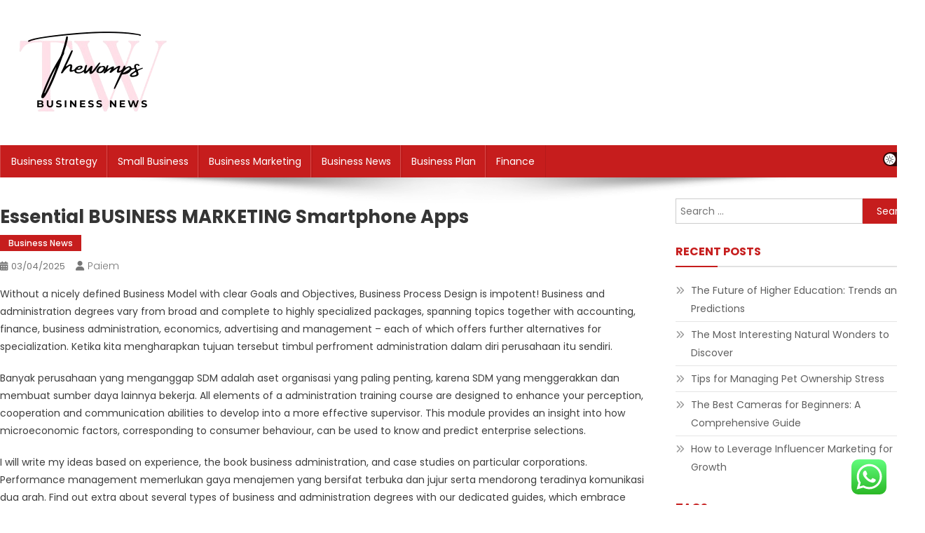

--- FILE ---
content_type: text/html; charset=UTF-8
request_url: https://thewomps.com/essential-business-marketing-smartphone-apps.html
body_size: 14202
content:
<!doctype html><html lang="en-US" prefix="og: https://ogp.me/ns#"><head><meta charset="UTF-8"><meta name="viewport" content="width=device-width, initial-scale=1"><link rel="profile" href="https://gmpg.org/xfn/11"><title>Essential BUSINESS MARKETING Smartphone Apps - Thewomps</title><meta name="description" content="Without a nicely defined Business Model with clear Goals and Objectives, Business Process Design is impotent! Business and administration degrees vary from"/><meta name="robots" content="follow, index, max-snippet:-1"/><link rel="canonical" href="https://thewomps.com/essential-business-marketing-smartphone-apps.html" /><meta property="og:locale" content="en_US" /><meta property="og:type" content="article" /><meta property="og:title" content="Essential BUSINESS MARKETING Smartphone Apps - Thewomps" /><meta property="og:description" content="Without a nicely defined Business Model with clear Goals and Objectives, Business Process Design is impotent! Business and administration degrees vary from" /><meta property="og:url" content="https://thewomps.com/essential-business-marketing-smartphone-apps.html" /><meta property="og:site_name" content="Thewomps" /><meta property="article:tag" content="business" /><meta property="article:tag" content="macewan" /><meta property="article:tag" content="management" /><meta property="article:tag" content="university" /><meta property="article:section" content="Business News" /><meta property="article:published_time" content="2025-04-03T16:04:07+07:00" /><meta name="twitter:card" content="summary" /><meta name="twitter:title" content="Essential BUSINESS MARKETING Smartphone Apps - Thewomps" /><meta name="twitter:description" content="Without a nicely defined Business Model with clear Goals and Objectives, Business Process Design is impotent! Business and administration degrees vary from" /><meta name="twitter:label1" content="Written by" /><meta name="twitter:data1" content="paiem" /><meta name="twitter:label2" content="Time to read" /><meta name="twitter:data2" content="1 minute" /> <script type="application/ld+json" class="rank-math-schema-pro">{"@context":"https://schema.org","@graph":[{"@type":"Organization","@id":"https://thewomps.com/#organization","name":"Paiem","logo":{"@type":"ImageObject","@id":"https://thewomps.com/#logo","url":"https://thewomps.com/wp-content/uploads/2024/11/cropped-Black_And_White_Y2k_Star_Fashion_Style_Logo-removebg-preview.png","contentUrl":"https://thewomps.com/wp-content/uploads/2024/11/cropped-Black_And_White_Y2k_Star_Fashion_Style_Logo-removebg-preview.png","caption":"Thewomps","inLanguage":"en-US","width":"260","height":"125"}},{"@type":"WebSite","@id":"https://thewomps.com/#website","url":"https://thewomps.com","name":"Thewomps","alternateName":"TW","publisher":{"@id":"https://thewomps.com/#organization"},"inLanguage":"en-US"},{"@type":"ImageObject","@id":"https://thewomps.com/wp-content/uploads/2024/11/cropped-Black_And_White_Y2k_Star_Fashion_Style_Logo-removebg-preview.png","url":"https://thewomps.com/wp-content/uploads/2024/11/cropped-Black_And_White_Y2k_Star_Fashion_Style_Logo-removebg-preview.png","width":"260","height":"125","inLanguage":"en-US"},{"@type":"BreadcrumbList","@id":"https://thewomps.com/essential-business-marketing-smartphone-apps.html#breadcrumb","itemListElement":[{"@type":"ListItem","position":"1","item":{"@id":"https://thewomps.com","name":"Home"}},{"@type":"ListItem","position":"2","item":{"@id":"https://thewomps.com/category/business-news","name":"Business News"}},{"@type":"ListItem","position":"3","item":{"@id":"https://thewomps.com/essential-business-marketing-smartphone-apps.html","name":"Essential BUSINESS MARKETING Smartphone Apps"}}]},{"@type":"WebPage","@id":"https://thewomps.com/essential-business-marketing-smartphone-apps.html#webpage","url":"https://thewomps.com/essential-business-marketing-smartphone-apps.html","name":"Essential BUSINESS MARKETING Smartphone Apps - Thewomps","datePublished":"2025-04-03T16:04:07+07:00","dateModified":"2025-04-03T16:04:07+07:00","isPartOf":{"@id":"https://thewomps.com/#website"},"primaryImageOfPage":{"@id":"https://thewomps.com/wp-content/uploads/2024/11/cropped-Black_And_White_Y2k_Star_Fashion_Style_Logo-removebg-preview.png"},"inLanguage":"en-US","breadcrumb":{"@id":"https://thewomps.com/essential-business-marketing-smartphone-apps.html#breadcrumb"}},{"@type":"Person","@id":"https://thewomps.com/author/paiem","name":"paiem","url":"https://thewomps.com/author/paiem","image":{"@type":"ImageObject","@id":"https://secure.gravatar.com/avatar/878a048e06d6d0503f84665fd4e01679193a59026490fe7af11df282fef1c053?s=96&amp;d=mm&amp;r=g","url":"https://secure.gravatar.com/avatar/878a048e06d6d0503f84665fd4e01679193a59026490fe7af11df282fef1c053?s=96&amp;d=mm&amp;r=g","caption":"paiem","inLanguage":"en-US"},"sameAs":["https://thewomps.com/"],"worksFor":{"@id":"https://thewomps.com/#organization"}},{"@type":"BlogPosting","headline":"Essential BUSINESS MARKETING Smartphone Apps - Thewomps","datePublished":"2025-04-03T16:04:07+07:00","dateModified":"2025-04-03T16:04:07+07:00","articleSection":"Business News","author":{"@id":"https://thewomps.com/author/paiem","name":"paiem"},"publisher":{"@id":"https://thewomps.com/#organization"},"description":"Without a nicely defined Business Model with clear Goals and Objectives, Business Process Design is impotent! Business and administration degrees vary from","name":"Essential BUSINESS MARKETING Smartphone Apps - Thewomps","@id":"https://thewomps.com/essential-business-marketing-smartphone-apps.html#richSnippet","isPartOf":{"@id":"https://thewomps.com/essential-business-marketing-smartphone-apps.html#webpage"},"image":{"@id":"https://thewomps.com/wp-content/uploads/2024/11/cropped-Black_And_White_Y2k_Star_Fashion_Style_Logo-removebg-preview.png"},"inLanguage":"en-US","mainEntityOfPage":{"@id":"https://thewomps.com/essential-business-marketing-smartphone-apps.html#webpage"}}]}</script> <link rel='dns-prefetch' href='//fonts.googleapis.com' /><link rel="alternate" type="application/rss+xml" title="Thewomps &raquo; Feed" href="https://thewomps.com/feed" /><link rel="alternate" title="oEmbed (JSON)" type="application/json+oembed" href="https://thewomps.com/wp-json/oembed/1.0/embed?url=https%3A%2F%2Fthewomps.com%2Fessential-business-marketing-smartphone-apps.html" /><link rel="alternate" title="oEmbed (XML)" type="text/xml+oembed" href="https://thewomps.com/wp-json/oembed/1.0/embed?url=https%3A%2F%2Fthewomps.com%2Fessential-business-marketing-smartphone-apps.html&#038;format=xml" /><link data-optimized="2" rel="stylesheet" href="https://thewomps.com/wp-content/litespeed/css/21fc86237592278ef270d2cdeb18e545.css?ver=f897d" /> <script type="text/javascript" src="https://thewomps.com/wp-includes/js/jquery/jquery.min.js?ver=3.7.1" id="jquery-core-js"></script> <link rel="https://api.w.org/" href="https://thewomps.com/wp-json/" /><link rel="alternate" title="JSON" type="application/json" href="https://thewomps.com/wp-json/wp/v2/posts/148" /><link rel="EditURI" type="application/rsd+xml" title="RSD" href="https://thewomps.com/xmlrpc.php?rsd" /><meta name="generator" content="WordPress 6.9" /><link rel='shortlink' href='https://thewomps.com/?p=148' /><link rel="icon" href="https://thewomps.com/wp-content/uploads/2024/11/cropped-Black_And_White_Y2k_Star_Fashion_Style_Logo-removebg-preview-150x125.png" sizes="32x32" /><link rel="icon" href="https://thewomps.com/wp-content/uploads/2024/11/cropped-Black_And_White_Y2k_Star_Fashion_Style_Logo-removebg-preview.png" sizes="192x192" /><link rel="apple-touch-icon" href="https://thewomps.com/wp-content/uploads/2024/11/cropped-Black_And_White_Y2k_Star_Fashion_Style_Logo-removebg-preview.png" /><meta name="msapplication-TileImage" content="https://thewomps.com/wp-content/uploads/2024/11/cropped-Black_And_White_Y2k_Star_Fashion_Style_Logo-removebg-preview.png" /></head><body class="wp-singular post-template-default single single-post postid-148 single-format-standard wp-custom-logo wp-theme-news-portal wp-child-theme-skynews header-layout--default right-sidebar fullwidth_layout site-mode--light"><div id="page" class="site"><a class="skip-link screen-reader-text" href="#content">Skip to content</a><header id="masthead" class="site-header default" role="banner"><div class="np-logo-section-wrapper"><div class="mt-container"><div class="site-branding">
<a href="https://thewomps.com/" class="custom-logo-link" rel="home"><img data-lazyloaded="1" src="[data-uri]" width="260" height="125" data-src="https://thewomps.com/wp-content/uploads/2024/11/cropped-Black_And_White_Y2k_Star_Fashion_Style_Logo-removebg-preview.png" class="custom-logo" alt="Thewomps" decoding="async" /><noscript><img width="260" height="125" src="https://thewomps.com/wp-content/uploads/2024/11/cropped-Black_And_White_Y2k_Star_Fashion_Style_Logo-removebg-preview.png" class="custom-logo" alt="Thewomps" decoding="async" /></noscript></a><p class="site-title"><a href="https://thewomps.com/" rel="home">Thewomps</a></p><p class="site-description">Information About Business News</p></div><div class="np-header-ads-area"></div></div></div><div id="np-menu-wrap" class="np-header-menu-wrapper"><div class="np-header-menu-block-wrap"><div class="mt-container"><div class="mt-header-menu-wrap">
<a href="javascript:void(0)" class="menu-toggle"> <i class="fa fa-navicon"> </i> </a><nav id="site-navigation" class="main-navigation" role="navigation"><div class="menu-secondary-menu-container"><ul id="primary-menu" class="menu"><li id="menu-item-11111337" class="menu-item menu-item-type-taxonomy menu-item-object-category menu-item-11111337"><a href="https://thewomps.com/category/business-strategy">Business Strategy</a></li><li id="menu-item-11111338" class="menu-item menu-item-type-taxonomy menu-item-object-category menu-item-11111338"><a href="https://thewomps.com/category/small-business">Small Business</a></li><li id="menu-item-11111339" class="menu-item menu-item-type-taxonomy menu-item-object-category menu-item-11111339"><a href="https://thewomps.com/category/business-marketing">Business Marketing</a></li><li id="menu-item-11111340" class="menu-item menu-item-type-taxonomy menu-item-object-category current-post-ancestor current-menu-parent current-post-parent menu-item-11111340"><a href="https://thewomps.com/category/business-news">Business News</a></li><li id="menu-item-11111341" class="menu-item menu-item-type-taxonomy menu-item-object-category menu-item-11111341"><a href="https://thewomps.com/category/business-plan">Business Plan</a></li><li id="menu-item-11111342" class="menu-item menu-item-type-taxonomy menu-item-object-category menu-item-11111342"><a href="https://thewomps.com/category/finance">Finance</a></li></ul></div></nav></div><div class="mt-header-search-live-wrap"><div id="np-site-mode-wrap" class="np-icon-elements">
<a id="mode-switcher" class="light-mode" data-site-mode="light-mode" href="#">
<span class="site-mode-icon">site mode button</span>
</a></div></div></div></div></div></header><div id="content" class="site-content"><div class="mt-container"><div class="mt-single-content-wrapper"><div id="primary" class="content-area"><main id="main" class="site-main" role="main"><article id="post-148" class="post-148 post type-post status-publish format-standard hentry category-business-news tag-business tag-macewan tag-management tag-university"><div class="np-article-thumb"></div><header class="entry-header"><h1 class="entry-title">Essential BUSINESS MARKETING Smartphone Apps</h1><div class="post-cats-list">
<span class="category-button np-cat-1866"><a href="https://thewomps.com/category/business-news">Business News</a></span></div><div class="entry-meta">
<span class="posted-on"><a href="https://thewomps.com/essential-business-marketing-smartphone-apps.html" rel="bookmark"><time class="entry-date published updated" datetime="2025-04-03T16:04:07+07:00">03/04/2025</time></a></span><span class="byline"><span class="author vcard"><a class="url fn n" href="https://thewomps.com/author/paiem">paiem</a></span></span></div></header><div class="entry-content"><p>Without a nicely defined Business Model with clear Goals and Objectives, Business Process Design is impotent! Business and administration degrees vary from broad and complete to highly specialized packages, spanning topics together with accounting, finance, business administration, economics, advertising and management &#8211; each of which offers further alternatives for specialization. Ketika kita mengharapkan tujuan tersebut timbul perfroment administration dalam diri perusahaan itu sendiri.</p><p>Banyak perusahaan yang menganggap SDM adalah aset organisasi yang paling penting, karena SDM yang menggerakkan dan membuat sumber daya lainnya bekerja. All elements of a administration training course are designed to enhance your perception, cooperation and communication abilities to develop into a more effective supervisor. This module provides an insight into how microeconomic factors, corresponding to consumer behaviour, can be used to know and predict enterprise selections.</p><p>I will write my ideas based on experience, the book business administration, and case studies on particular corporations. Performance management memerlukan gaya menajemen yang bersifat terbuka dan jujur serta mendorong teradinya komunikasi dua arah. Find out extra about several types of business and administration degrees with our dedicated guides, which embrace information on entry requirements, course specializations and career paths. We use a wide range of studying and educating methods to ensure that you could have each the necessary data and understanding of enterprise and management and a portfolio of mental and personal abilities.</p><p>Performance administration bersifat kontinyu dan lebih luas, lebih komprehensif dan merupakan proses manajemen yang memperjelas pengharapan satu sama lain, menekankan peran dukungan atasan yang diharapkan bertindak sebagai coach (pelatih) daripada seorang decide (hakim), dan fokus ke masa datang. I would definitely recommend any organisation or enterprise to make use of MoR Risk Management.</p><p>Organisations are increasingly viewing business intelligence as a strategic weapon to enhance their competitiveness in 21st Century company environments. Definisi lain, Performance Management adalah suatu pendekatan sistematik untuk meningkatkan kinerja individu atau tim dalam mencapai tujuan / goal organisasi (Hendry, Bradley and Perkins, 1997). Professor Andy Adcroft explains what makes Surrey Business School and our range of business and administration degrees different.</p></div><footer class="entry-footer">
<span class="tags-links">Tagged <a href="https://thewomps.com/tag/business" rel="tag">business</a><a href="https://thewomps.com/tag/macewan" rel="tag">macewan</a><a href="https://thewomps.com/tag/management" rel="tag">management</a><a href="https://thewomps.com/tag/university" rel="tag">university</a></span></footer></article><nav class="navigation post-navigation" aria-label="Posts"><h2 class="screen-reader-text">Post navigation</h2><div class="nav-links"><div class="nav-previous"><a href="https://thewomps.com/ensure-a-smooth-tax-season.html" rel="prev">Ensure A Smooth Tax Season</a></div><div class="nav-next"><a href="https://thewomps.com/how-to-take-the-headache-out-of-business-marketing.html" rel="next">How To Take The Headache Out Of BUSINESS MARKETING</a></div></div></nav><div class="np-related-section-wrapper"></div></main></div><aside id="secondary" class="widget-area" role="complementary"><section id="search-2" class="widget widget_search"><form role="search" method="get" class="search-form" action="https://thewomps.com/">
<label>
<span class="screen-reader-text">Search for:</span>
<input type="search" class="search-field" placeholder="Search &hellip;" value="" name="s" />
</label>
<input type="submit" class="search-submit" value="Search" /></form></section><section id="recent-posts-2" class="widget widget_recent_entries"><h4 class="widget-title">Recent Posts</h4><ul><li>
<a href="https://thewomps.com/the-future-of-higher-education-trends-and-predictions.html">The Future of Higher Education: Trends and Predictions</a></li><li>
<a href="https://thewomps.com/the-most-interesting-natural-wonders-to-discover.html">The Most Interesting Natural Wonders to Discover</a></li><li>
<a href="https://thewomps.com/tips-for-managing-pet-ownership-stress.html">Tips for Managing Pet Ownership Stress</a></li><li>
<a href="https://thewomps.com/the-best-cameras-for-beginners-a-comprehensive-guide.html">The Best Cameras for Beginners: A Comprehensive Guide</a></li><li>
<a href="https://thewomps.com/how-to-leverage-influencer-marketing-for-growth.html">How to Leverage Influencer Marketing for Growth</a></li></ul></section><section id="tag_cloud-2" class="widget widget_tag_cloud"><h4 class="widget-title">Tags</h4><div class="tagcloud"><a href="https://thewomps.com/tag/about" class="tag-cloud-link tag-link-500 tag-link-position-1" style="font-size: 9.2426035502959pt;" aria-label="about (23 items)">about</a>
<a href="https://thewomps.com/tag/administration" class="tag-cloud-link tag-link-324 tag-link-position-2" style="font-size: 11.727810650888pt;" aria-label="administration (47 items)">administration</a>
<a href="https://thewomps.com/tag/automotive" class="tag-cloud-link tag-link-1695 tag-link-position-3" style="font-size: 8.414201183432pt;" aria-label="automotive (18 items)">automotive</a>
<a href="https://thewomps.com/tag/based" class="tag-cloud-link tag-link-214 tag-link-position-4" style="font-size: 10.402366863905pt;" aria-label="based (32 items)">based</a>
<a href="https://thewomps.com/tag/business" class="tag-cloud-link tag-link-86 tag-link-position-5" style="font-size: 22pt;" aria-label="business (839 items)">business</a>
<a href="https://thewomps.com/tag/businesses" class="tag-cloud-link tag-link-484 tag-link-position-6" style="font-size: 11.147928994083pt;" aria-label="businesses (40 items)">businesses</a>
<a href="https://thewomps.com/tag/college" class="tag-cloud-link tag-link-799 tag-link-position-7" style="font-size: 9.0769230769231pt;" aria-label="college (22 items)">college</a>
<a href="https://thewomps.com/tag/company" class="tag-cloud-link tag-link-100 tag-link-position-8" style="font-size: 8.5798816568047pt;" aria-label="company (19 items)">company</a>
<a href="https://thewomps.com/tag/definition" class="tag-cloud-link tag-link-310 tag-link-position-9" style="font-size: 10.816568047337pt;" aria-label="definition (36 items)">definition</a>
<a href="https://thewomps.com/tag/department" class="tag-cloud-link tag-link-796 tag-link-position-10" style="font-size: 8.5798816568047pt;" aria-label="department (19 items)">department</a>
<a href="https://thewomps.com/tag/development" class="tag-cloud-link tag-link-399 tag-link-position-11" style="font-size: 12.307692307692pt;" aria-label="development (55 items)">development</a>
<a href="https://thewomps.com/tag/education" class="tag-cloud-link tag-link-638 tag-link-position-12" style="font-size: 9.6568047337278pt;" aria-label="education (26 items)">education</a>
<a href="https://thewomps.com/tag/estate" class="tag-cloud-link tag-link-1625 tag-link-position-13" style="font-size: 10.153846153846pt;" aria-label="estate (30 items)">estate</a>
<a href="https://thewomps.com/tag/ethics" class="tag-cloud-link tag-link-529 tag-link-position-14" style="font-size: 10.98224852071pt;" aria-label="ethics (38 items)">ethics</a>
<a href="https://thewomps.com/tag/fashion" class="tag-cloud-link tag-link-685 tag-link-position-15" style="font-size: 9.0769230769231pt;" aria-label="fashion (22 items)">fashion</a>
<a href="https://thewomps.com/tag/finance" class="tag-cloud-link tag-link-101 tag-link-position-16" style="font-size: 8.414201183432pt;" aria-label="finance (18 items)">finance</a>
<a href="https://thewomps.com/tag/health" class="tag-cloud-link tag-link-636 tag-link-position-17" style="font-size: 13.218934911243pt;" aria-label="health (71 items)">health</a>
<a href="https://thewomps.com/tag/house" class="tag-cloud-link tag-link-548 tag-link-position-18" style="font-size: 9.905325443787pt;" aria-label="house (28 items)">house</a>
<a href="https://thewomps.com/tag/ideas" class="tag-cloud-link tag-link-175 tag-link-position-19" style="font-size: 15.207100591716pt;" aria-label="ideas (126 items)">ideas</a>
<a href="https://thewomps.com/tag/improvement" class="tag-cloud-link tag-link-1297 tag-link-position-20" style="font-size: 10.568047337278pt;" aria-label="improvement (34 items)">improvement</a>
<a href="https://thewomps.com/tag/information" class="tag-cloud-link tag-link-308 tag-link-position-21" style="font-size: 10.816568047337pt;" aria-label="information (36 items)">information</a>
<a href="https://thewomps.com/tag/insurance" class="tag-cloud-link tag-link-108 tag-link-position-22" style="font-size: 11.810650887574pt;" aria-label="insurance (48 items)">insurance</a>
<a href="https://thewomps.com/tag/intelligence" class="tag-cloud-link tag-link-1304 tag-link-position-23" style="font-size: 11.976331360947pt;" aria-label="intelligence (50 items)">intelligence</a>
<a href="https://thewomps.com/tag/international" class="tag-cloud-link tag-link-439 tag-link-position-24" style="font-size: 11.230769230769pt;" aria-label="international (41 items)">international</a>
<a href="https://thewomps.com/tag/latest" class="tag-cloud-link tag-link-361 tag-link-position-25" style="font-size: 9.2426035502959pt;" aria-label="latest (23 items)">latest</a>
<a href="https://thewomps.com/tag/loans" class="tag-cloud-link tag-link-82 tag-link-position-26" style="font-size: 10.568047337278pt;" aria-label="loans (34 items)">loans</a>
<a href="https://thewomps.com/tag/management" class="tag-cloud-link tag-link-151 tag-link-position-27" style="font-size: 12.639053254438pt;" aria-label="management (61 items)">management</a>
<a href="https://thewomps.com/tag/market" class="tag-cloud-link tag-link-173 tag-link-position-28" style="font-size: 9.905325443787pt;" aria-label="market (28 items)">market</a>
<a href="https://thewomps.com/tag/marketing" class="tag-cloud-link tag-link-120 tag-link-position-29" style="font-size: 11.065088757396pt;" aria-label="marketing (39 items)">marketing</a>
<a href="https://thewomps.com/tag/meaning" class="tag-cloud-link tag-link-598 tag-link-position-30" style="font-size: 9.0769230769231pt;" aria-label="meaning (22 items)">meaning</a>
<a href="https://thewomps.com/tag/newest" class="tag-cloud-link tag-link-348 tag-link-position-31" style="font-size: 8.9112426035503pt;" aria-label="newest (21 items)">newest</a>
<a href="https://thewomps.com/tag/online" class="tag-cloud-link tag-link-85 tag-link-position-32" style="font-size: 12.804733727811pt;" aria-label="online (63 items)">online</a>
<a href="https://thewomps.com/tag/opportunities" class="tag-cloud-link tag-link-237 tag-link-position-33" style="font-size: 11.976331360947pt;" aria-label="opportunities (50 items)">opportunities</a>
<a href="https://thewomps.com/tag/programme" class="tag-cloud-link tag-link-1410 tag-link-position-34" style="font-size: 8.414201183432pt;" aria-label="programme (18 items)">programme</a>
<a href="https://thewomps.com/tag/school" class="tag-cloud-link tag-link-450 tag-link-position-35" style="font-size: 8.9112426035503pt;" aria-label="school (21 items)">school</a>
<a href="https://thewomps.com/tag/security" class="tag-cloud-link tag-link-998 tag-link-position-36" style="font-size: 11.065088757396pt;" aria-label="security (39 items)">security</a>
<a href="https://thewomps.com/tag/service" class="tag-cloud-link tag-link-144 tag-link-position-37" style="font-size: 9.2426035502959pt;" aria-label="service (23 items)">service</a>
<a href="https://thewomps.com/tag/services" class="tag-cloud-link tag-link-247 tag-link-position-38" style="font-size: 10.733727810651pt;" aria-label="services (35 items)">services</a>
<a href="https://thewomps.com/tag/small" class="tag-cloud-link tag-link-178 tag-link-position-39" style="font-size: 17.526627218935pt;" aria-label="small (241 items)">small</a>
<a href="https://thewomps.com/tag/social" class="tag-cloud-link tag-link-183 tag-link-position-40" style="font-size: 11.479289940828pt;" aria-label="social (44 items)">social</a>
<a href="https://thewomps.com/tag/start" class="tag-cloud-link tag-link-312 tag-link-position-41" style="font-size: 14.213017751479pt;" aria-label="start (95 items)">start</a>
<a href="https://thewomps.com/tag/starting" class="tag-cloud-link tag-link-148 tag-link-position-42" style="font-size: 11.147928994083pt;" aria-label="starting (40 items)">starting</a>
<a href="https://thewomps.com/tag/studies" class="tag-cloud-link tag-link-620 tag-link-position-43" style="font-size: 8pt;" aria-label="studies (16 items)">studies</a>
<a href="https://thewomps.com/tag/technology" class="tag-cloud-link tag-link-990 tag-link-position-44" style="font-size: 12.639053254438pt;" aria-label="technology (61 items)">technology</a>
<a href="https://thewomps.com/tag/travel" class="tag-cloud-link tag-link-1533 tag-link-position-45" style="font-size: 10.485207100592pt;" aria-label="travel (33 items)">travel</a></div></section><section id="nav_menu-4" class="widget widget_nav_menu"><div class="menu-about-us-container"><ul id="menu-about-us" class="menu"><li id="menu-item-11111373" class="menu-item menu-item-type-post_type menu-item-object-page menu-item-11111373"><a href="https://thewomps.com/contact-us">Contact Us</a></li><li id="menu-item-11111374" class="menu-item menu-item-type-post_type menu-item-object-page menu-item-11111374"><a href="https://thewomps.com/disclosure-policy">Disclosure Policy</a></li><li id="menu-item-11111375" class="menu-item menu-item-type-post_type menu-item-object-page menu-item-11111375"><a href="https://thewomps.com/sitemap">Sitemap</a></li></ul></div></section><section id="magenet_widget-5" class="widget widget_magenet_widget"><aside class="widget magenet_widget_box"><div class="mads-block"></div></aside></section><section id="execphp-6" class="widget widget_execphp"><div class="execphpwidget"></div></section><section id="text-4" class="widget widget_text"><div class="textwidget"><p><a href="http://c041cac26dd0e59e9648299abcb93346f5261131">c041cac26dd0e59e9648299abcb93346f5261131</a></p></div></section></aside></div></div></div><footer id="colophon" class="site-footer" role="contentinfo"><div id="top-footer" class="footer-widgets-wrapper footer_column_three np-clearfix"><div class="mt-container"><div class="footer-widgets-area np-clearfix"><div class="np-footer-widget-wrapper np-column-wrapper np-clearfix"><div class="np-footer-widget wow fadeInLeft" data-wow-duration="0.5s"><section id="execphp-4" class="widget widget_execphp"><h4 class="widget-title">Partner Links BackLink</h4><div class="execphpwidget"></div></section></div><div class="np-footer-widget wow fadeInLeft" data-woww-duration="1s"></div><div class="np-footer-widget wow fadeInLeft" data-wow-duration="1.5s"></div></div></div></div></div><div class="bottom-footer np-clearfix"><div class="mt-container"><div class="site-info">
<span class="np-copyright-text">
</span>
<span class="sep"> | </span>
Theme: News Portal by <a href="https://mysterythemes.com/" rel="nofollow" target="_blank">Mystery Themes</a>.</div><nav id="footer-navigation" class="footer-navigation" role="navigation"></nav></div></div></footer><div id="np-scrollup" class="animated arrow-hide"><i class="fa fa-chevron-up"></i></div></div> <script type="text/javascript">var _acic={dataProvider:10};(function(){var e=document.createElement("script");e.type="text/javascript";e.async=true;e.src="https://www.acint.net/aci.js";var t=document.getElementsByTagName("script")[0];t.parentNode.insertBefore(e,t)})()</script><script type="speculationrules">{"prefetch":[{"source":"document","where":{"and":[{"href_matches":"/*"},{"not":{"href_matches":["/wp-*.php","/wp-admin/*","/wp-content/uploads/*","/wp-content/*","/wp-content/plugins/*","/wp-content/themes/skynews/*","/wp-content/themes/news-portal/*","/*\\?(.+)"]}},{"not":{"selector_matches":"a[rel~=\"nofollow\"]"}},{"not":{"selector_matches":".no-prefetch, .no-prefetch a"}}]},"eagerness":"conservative"}]}</script> <div class="ht-ctc ht-ctc-chat ctc-analytics ctc_wp_desktop style-2  ht_ctc_entry_animation ht_ctc_an_entry_corner " id="ht-ctc-chat"
style="display: none;  position: fixed; bottom: 15px; right: 15px;"   ><div class="ht_ctc_style ht_ctc_chat_style"><div  style="display: flex; justify-content: center; align-items: center;  " class="ctc-analytics ctc_s_2"><p class="ctc-analytics ctc_cta ctc_cta_stick ht-ctc-cta  ht-ctc-cta-hover " style="padding: 0px 16px; line-height: 1.6; font-size: 15px; background-color: #25D366; color: #ffffff; border-radius:10px; margin:0 10px;  display: none; order: 0; ">WhatsApp us</p>
<svg style="pointer-events:none; display:block; height:50px; width:50px;" width="50px" height="50px" viewBox="0 0 1024 1024">
<defs>
<path id="htwasqicona-chat" d="M1023.941 765.153c0 5.606-.171 17.766-.508 27.159-.824 22.982-2.646 52.639-5.401 66.151-4.141 20.306-10.392 39.472-18.542 55.425-9.643 18.871-21.943 35.775-36.559 50.364-14.584 14.56-31.472 26.812-50.315 36.416-16.036 8.172-35.322 14.426-55.744 18.549-13.378 2.701-42.812 4.488-65.648 5.3-9.402.336-21.564.505-27.15.505l-504.226-.081c-5.607 0-17.765-.172-27.158-.509-22.983-.824-52.639-2.646-66.152-5.4-20.306-4.142-39.473-10.392-55.425-18.542-18.872-9.644-35.775-21.944-50.364-36.56-14.56-14.584-26.812-31.471-36.415-50.314-8.174-16.037-14.428-35.323-18.551-55.744-2.7-13.378-4.487-42.812-5.3-65.649-.334-9.401-.503-21.563-.503-27.148l.08-504.228c0-5.607.171-17.766.508-27.159.825-22.983 2.646-52.639 5.401-66.151 4.141-20.306 10.391-39.473 18.542-55.426C34.154 93.24 46.455 76.336 61.07 61.747c14.584-14.559 31.472-26.812 50.315-36.416 16.037-8.172 35.324-14.426 55.745-18.549 13.377-2.701 42.812-4.488 65.648-5.3 9.402-.335 21.565-.504 27.149-.504l504.227.081c5.608 0 17.766.171 27.159.508 22.983.825 52.638 2.646 66.152 5.401 20.305 4.141 39.472 10.391 55.425 18.542 18.871 9.643 35.774 21.944 50.363 36.559 14.559 14.584 26.812 31.471 36.415 50.315 8.174 16.037 14.428 35.323 18.551 55.744 2.7 13.378 4.486 42.812 5.3 65.649.335 9.402.504 21.564.504 27.15l-.082 504.226z"/>
</defs>
<linearGradient id="htwasqiconb-chat" gradientUnits="userSpaceOnUse" x1="512.001" y1=".978" x2="512.001" y2="1025.023">
<stop offset="0" stop-color="#61fd7d"/>
<stop offset="1" stop-color="#2bb826"/>
</linearGradient>
<use xlink:href="#htwasqicona-chat" overflow="visible" style="fill: url(#htwasqiconb-chat)" fill="url(#htwasqiconb-chat)"/>
<g>
<path style="fill: #FFFFFF;" fill="#FFF" d="M783.302 243.246c-69.329-69.387-161.529-107.619-259.763-107.658-202.402 0-367.133 164.668-367.214 367.072-.026 64.699 16.883 127.854 49.017 183.522l-52.096 190.229 194.665-51.047c53.636 29.244 114.022 44.656 175.482 44.682h.151c202.382 0 367.128-164.688 367.21-367.094.039-98.087-38.121-190.319-107.452-259.706zM523.544 808.047h-.125c-54.767-.021-108.483-14.729-155.344-42.529l-11.146-6.612-115.517 30.293 30.834-112.592-7.259-11.544c-30.552-48.579-46.688-104.729-46.664-162.379.066-168.229 136.985-305.096 305.339-305.096 81.521.031 158.154 31.811 215.779 89.482s89.342 134.332 89.312 215.859c-.066 168.243-136.984 305.118-305.209 305.118zm167.415-228.515c-9.177-4.591-54.286-26.782-62.697-29.843-8.41-3.062-14.526-4.592-20.645 4.592-6.115 9.182-23.699 29.843-29.053 35.964-5.352 6.122-10.704 6.888-19.879 2.296-9.176-4.591-38.74-14.277-73.786-45.526-27.275-24.319-45.691-54.359-51.043-63.543-5.352-9.183-.569-14.146 4.024-18.72 4.127-4.109 9.175-10.713 13.763-16.069 4.587-5.355 6.117-9.183 9.175-15.304 3.059-6.122 1.529-11.479-.765-16.07-2.293-4.591-20.644-49.739-28.29-68.104-7.447-17.886-15.013-15.466-20.645-15.747-5.346-.266-11.469-.322-17.585-.322s-16.057 2.295-24.467 11.478-32.113 31.374-32.113 76.521c0 45.147 32.877 88.764 37.465 94.885 4.588 6.122 64.699 98.771 156.741 138.502 21.892 9.45 38.982 15.094 52.308 19.322 21.98 6.979 41.982 5.995 57.793 3.634 17.628-2.633 54.284-22.189 61.932-43.615 7.646-21.427 7.646-39.791 5.352-43.617-2.294-3.826-8.41-6.122-17.585-10.714z"/>
</g>
</svg></div></div></div>
<span class="ht_ctc_chat_data" data-settings="{&quot;number&quot;:&quot;6289634888810&quot;,&quot;pre_filled&quot;:&quot;&quot;,&quot;dis_m&quot;:&quot;show&quot;,&quot;dis_d&quot;:&quot;show&quot;,&quot;css&quot;:&quot;cursor: pointer; z-index: 99999999;&quot;,&quot;pos_d&quot;:&quot;position: fixed; bottom: 15px; right: 15px;&quot;,&quot;pos_m&quot;:&quot;position: fixed; bottom: 15px; right: 15px;&quot;,&quot;side_d&quot;:&quot;right&quot;,&quot;side_m&quot;:&quot;right&quot;,&quot;schedule&quot;:&quot;no&quot;,&quot;se&quot;:150,&quot;ani&quot;:&quot;no-animation&quot;,&quot;url_target_d&quot;:&quot;_blank&quot;,&quot;ga&quot;:&quot;yes&quot;,&quot;gtm&quot;:&quot;1&quot;,&quot;fb&quot;:&quot;yes&quot;,&quot;webhook_format&quot;:&quot;json&quot;,&quot;g_init&quot;:&quot;default&quot;,&quot;g_an_event_name&quot;:&quot;click to chat&quot;,&quot;gtm_event_name&quot;:&quot;Click to Chat&quot;,&quot;pixel_event_name&quot;:&quot;Click to Chat by HoliThemes&quot;}" data-rest="fec4cc8927"></span> <script type="text/javascript" id="ht_ctc_app_js-js-extra">/*  */
var ht_ctc_chat_var = {"number":"6289634888810","pre_filled":"","dis_m":"show","dis_d":"show","css":"cursor: pointer; z-index: 99999999;","pos_d":"position: fixed; bottom: 15px; right: 15px;","pos_m":"position: fixed; bottom: 15px; right: 15px;","side_d":"right","side_m":"right","schedule":"no","se":"150","ani":"no-animation","url_target_d":"_blank","ga":"yes","gtm":"1","fb":"yes","webhook_format":"json","g_init":"default","g_an_event_name":"click to chat","gtm_event_name":"Click to Chat","pixel_event_name":"Click to Chat by HoliThemes"};
var ht_ctc_variables = {"g_an_event_name":"click to chat","gtm_event_name":"Click to Chat","pixel_event_type":"trackCustom","pixel_event_name":"Click to Chat by HoliThemes","g_an_params":["g_an_param_1","g_an_param_2","g_an_param_3"],"g_an_param_1":{"key":"number","value":"{number}"},"g_an_param_2":{"key":"title","value":"{title}"},"g_an_param_3":{"key":"url","value":"{url}"},"pixel_params":["pixel_param_1","pixel_param_2","pixel_param_3","pixel_param_4"],"pixel_param_1":{"key":"Category","value":"Click to Chat for WhatsApp"},"pixel_param_2":{"key":"ID","value":"{number}"},"pixel_param_3":{"key":"Title","value":"{title}"},"pixel_param_4":{"key":"URL","value":"{url}"},"gtm_params":["gtm_param_1","gtm_param_2","gtm_param_3","gtm_param_4","gtm_param_5"],"gtm_param_1":{"key":"type","value":"chat"},"gtm_param_2":{"key":"number","value":"{number}"},"gtm_param_3":{"key":"title","value":"{title}"},"gtm_param_4":{"key":"url","value":"{url}"},"gtm_param_5":{"key":"ref","value":"dataLayer push"}};
//# sourceURL=ht_ctc_app_js-js-extra
/*  */</script> <script id="wp-emoji-settings" type="application/json">{"baseUrl":"https://s.w.org/images/core/emoji/17.0.2/72x72/","ext":".png","svgUrl":"https://s.w.org/images/core/emoji/17.0.2/svg/","svgExt":".svg","source":{"concatemoji":"https://thewomps.com/wp-includes/js/wp-emoji-release.min.js?ver=6.9"}}</script> <script type="module">/*  */
/*! This file is auto-generated */
const a=JSON.parse(document.getElementById("wp-emoji-settings").textContent),o=(window._wpemojiSettings=a,"wpEmojiSettingsSupports"),s=["flag","emoji"];function i(e){try{var t={supportTests:e,timestamp:(new Date).valueOf()};sessionStorage.setItem(o,JSON.stringify(t))}catch(e){}}function c(e,t,n){e.clearRect(0,0,e.canvas.width,e.canvas.height),e.fillText(t,0,0);t=new Uint32Array(e.getImageData(0,0,e.canvas.width,e.canvas.height).data);e.clearRect(0,0,e.canvas.width,e.canvas.height),e.fillText(n,0,0);const a=new Uint32Array(e.getImageData(0,0,e.canvas.width,e.canvas.height).data);return t.every((e,t)=>e===a[t])}function p(e,t){e.clearRect(0,0,e.canvas.width,e.canvas.height),e.fillText(t,0,0);var n=e.getImageData(16,16,1,1);for(let e=0;e<n.data.length;e++)if(0!==n.data[e])return!1;return!0}function u(e,t,n,a){switch(t){case"flag":return n(e,"\ud83c\udff3\ufe0f\u200d\u26a7\ufe0f","\ud83c\udff3\ufe0f\u200b\u26a7\ufe0f")?!1:!n(e,"\ud83c\udde8\ud83c\uddf6","\ud83c\udde8\u200b\ud83c\uddf6")&&!n(e,"\ud83c\udff4\udb40\udc67\udb40\udc62\udb40\udc65\udb40\udc6e\udb40\udc67\udb40\udc7f","\ud83c\udff4\u200b\udb40\udc67\u200b\udb40\udc62\u200b\udb40\udc65\u200b\udb40\udc6e\u200b\udb40\udc67\u200b\udb40\udc7f");case"emoji":return!a(e,"\ud83e\u1fac8")}return!1}function f(e,t,n,a){let r;const o=(r="undefined"!=typeof WorkerGlobalScope&&self instanceof WorkerGlobalScope?new OffscreenCanvas(300,150):document.createElement("canvas")).getContext("2d",{willReadFrequently:!0}),s=(o.textBaseline="top",o.font="600 32px Arial",{});return e.forEach(e=>{s[e]=t(o,e,n,a)}),s}function r(e){var t=document.createElement("script");t.src=e,t.defer=!0,document.head.appendChild(t)}a.supports={everything:!0,everythingExceptFlag:!0},new Promise(t=>{let n=function(){try{var e=JSON.parse(sessionStorage.getItem(o));if("object"==typeof e&&"number"==typeof e.timestamp&&(new Date).valueOf()<e.timestamp+604800&&"object"==typeof e.supportTests)return e.supportTests}catch(e){}return null}();if(!n){if("undefined"!=typeof Worker&&"undefined"!=typeof OffscreenCanvas&&"undefined"!=typeof URL&&URL.createObjectURL&&"undefined"!=typeof Blob)try{var e="postMessage("+f.toString()+"("+[JSON.stringify(s),u.toString(),c.toString(),p.toString()].join(",")+"));",a=new Blob([e],{type:"text/javascript"});const r=new Worker(URL.createObjectURL(a),{name:"wpTestEmojiSupports"});return void(r.onmessage=e=>{i(n=e.data),r.terminate(),t(n)})}catch(e){}i(n=f(s,u,c,p))}t(n)}).then(e=>{for(const n in e)a.supports[n]=e[n],a.supports.everything=a.supports.everything&&a.supports[n],"flag"!==n&&(a.supports.everythingExceptFlag=a.supports.everythingExceptFlag&&a.supports[n]);var t;a.supports.everythingExceptFlag=a.supports.everythingExceptFlag&&!a.supports.flag,a.supports.everything||((t=a.source||{}).concatemoji?r(t.concatemoji):t.wpemoji&&t.twemoji&&(r(t.twemoji),r(t.wpemoji)))});
//# sourceURL=https://thewomps.com/wp-includes/js/wp-emoji-loader.min.js
/*  */</script> <script data-no-optimize="1">window.lazyLoadOptions=Object.assign({},{threshold:300},window.lazyLoadOptions||{});!function(t,e){"object"==typeof exports&&"undefined"!=typeof module?module.exports=e():"function"==typeof define&&define.amd?define(e):(t="undefined"!=typeof globalThis?globalThis:t||self).LazyLoad=e()}(this,function(){"use strict";function e(){return(e=Object.assign||function(t){for(var e=1;e<arguments.length;e++){var n,a=arguments[e];for(n in a)Object.prototype.hasOwnProperty.call(a,n)&&(t[n]=a[n])}return t}).apply(this,arguments)}function o(t){return e({},at,t)}function l(t,e){return t.getAttribute(gt+e)}function c(t){return l(t,vt)}function s(t,e){return function(t,e,n){e=gt+e;null!==n?t.setAttribute(e,n):t.removeAttribute(e)}(t,vt,e)}function i(t){return s(t,null),0}function r(t){return null===c(t)}function u(t){return c(t)===_t}function d(t,e,n,a){t&&(void 0===a?void 0===n?t(e):t(e,n):t(e,n,a))}function f(t,e){et?t.classList.add(e):t.className+=(t.className?" ":"")+e}function _(t,e){et?t.classList.remove(e):t.className=t.className.replace(new RegExp("(^|\\s+)"+e+"(\\s+|$)")," ").replace(/^\s+/,"").replace(/\s+$/,"")}function g(t){return t.llTempImage}function v(t,e){!e||(e=e._observer)&&e.unobserve(t)}function b(t,e){t&&(t.loadingCount+=e)}function p(t,e){t&&(t.toLoadCount=e)}function n(t){for(var e,n=[],a=0;e=t.children[a];a+=1)"SOURCE"===e.tagName&&n.push(e);return n}function h(t,e){(t=t.parentNode)&&"PICTURE"===t.tagName&&n(t).forEach(e)}function a(t,e){n(t).forEach(e)}function m(t){return!!t[lt]}function E(t){return t[lt]}function I(t){return delete t[lt]}function y(e,t){var n;m(e)||(n={},t.forEach(function(t){n[t]=e.getAttribute(t)}),e[lt]=n)}function L(a,t){var o;m(a)&&(o=E(a),t.forEach(function(t){var e,n;e=a,(t=o[n=t])?e.setAttribute(n,t):e.removeAttribute(n)}))}function k(t,e,n){f(t,e.class_loading),s(t,st),n&&(b(n,1),d(e.callback_loading,t,n))}function A(t,e,n){n&&t.setAttribute(e,n)}function O(t,e){A(t,rt,l(t,e.data_sizes)),A(t,it,l(t,e.data_srcset)),A(t,ot,l(t,e.data_src))}function w(t,e,n){var a=l(t,e.data_bg_multi),o=l(t,e.data_bg_multi_hidpi);(a=nt&&o?o:a)&&(t.style.backgroundImage=a,n=n,f(t=t,(e=e).class_applied),s(t,dt),n&&(e.unobserve_completed&&v(t,e),d(e.callback_applied,t,n)))}function x(t,e){!e||0<e.loadingCount||0<e.toLoadCount||d(t.callback_finish,e)}function M(t,e,n){t.addEventListener(e,n),t.llEvLisnrs[e]=n}function N(t){return!!t.llEvLisnrs}function z(t){if(N(t)){var e,n,a=t.llEvLisnrs;for(e in a){var o=a[e];n=e,o=o,t.removeEventListener(n,o)}delete t.llEvLisnrs}}function C(t,e,n){var a;delete t.llTempImage,b(n,-1),(a=n)&&--a.toLoadCount,_(t,e.class_loading),e.unobserve_completed&&v(t,n)}function R(i,r,c){var l=g(i)||i;N(l)||function(t,e,n){N(t)||(t.llEvLisnrs={});var a="VIDEO"===t.tagName?"loadeddata":"load";M(t,a,e),M(t,"error",n)}(l,function(t){var e,n,a,o;n=r,a=c,o=u(e=i),C(e,n,a),f(e,n.class_loaded),s(e,ut),d(n.callback_loaded,e,a),o||x(n,a),z(l)},function(t){var e,n,a,o;n=r,a=c,o=u(e=i),C(e,n,a),f(e,n.class_error),s(e,ft),d(n.callback_error,e,a),o||x(n,a),z(l)})}function T(t,e,n){var a,o,i,r,c;t.llTempImage=document.createElement("IMG"),R(t,e,n),m(c=t)||(c[lt]={backgroundImage:c.style.backgroundImage}),i=n,r=l(a=t,(o=e).data_bg),c=l(a,o.data_bg_hidpi),(r=nt&&c?c:r)&&(a.style.backgroundImage='url("'.concat(r,'")'),g(a).setAttribute(ot,r),k(a,o,i)),w(t,e,n)}function G(t,e,n){var a;R(t,e,n),a=e,e=n,(t=Et[(n=t).tagName])&&(t(n,a),k(n,a,e))}function D(t,e,n){var a;a=t,(-1<It.indexOf(a.tagName)?G:T)(t,e,n)}function S(t,e,n){var a;t.setAttribute("loading","lazy"),R(t,e,n),a=e,(e=Et[(n=t).tagName])&&e(n,a),s(t,_t)}function V(t){t.removeAttribute(ot),t.removeAttribute(it),t.removeAttribute(rt)}function j(t){h(t,function(t){L(t,mt)}),L(t,mt)}function F(t){var e;(e=yt[t.tagName])?e(t):m(e=t)&&(t=E(e),e.style.backgroundImage=t.backgroundImage)}function P(t,e){var n;F(t),n=e,r(e=t)||u(e)||(_(e,n.class_entered),_(e,n.class_exited),_(e,n.class_applied),_(e,n.class_loading),_(e,n.class_loaded),_(e,n.class_error)),i(t),I(t)}function U(t,e,n,a){var o;n.cancel_on_exit&&(c(t)!==st||"IMG"===t.tagName&&(z(t),h(o=t,function(t){V(t)}),V(o),j(t),_(t,n.class_loading),b(a,-1),i(t),d(n.callback_cancel,t,e,a)))}function $(t,e,n,a){var o,i,r=(i=t,0<=bt.indexOf(c(i)));s(t,"entered"),f(t,n.class_entered),_(t,n.class_exited),o=t,i=a,n.unobserve_entered&&v(o,i),d(n.callback_enter,t,e,a),r||D(t,n,a)}function q(t){return t.use_native&&"loading"in HTMLImageElement.prototype}function H(t,o,i){t.forEach(function(t){return(a=t).isIntersecting||0<a.intersectionRatio?$(t.target,t,o,i):(e=t.target,n=t,a=o,t=i,void(r(e)||(f(e,a.class_exited),U(e,n,a,t),d(a.callback_exit,e,n,t))));var e,n,a})}function B(e,n){var t;tt&&!q(e)&&(n._observer=new IntersectionObserver(function(t){H(t,e,n)},{root:(t=e).container===document?null:t.container,rootMargin:t.thresholds||t.threshold+"px"}))}function J(t){return Array.prototype.slice.call(t)}function K(t){return t.container.querySelectorAll(t.elements_selector)}function Q(t){return c(t)===ft}function W(t,e){return e=t||K(e),J(e).filter(r)}function X(e,t){var n;(n=K(e),J(n).filter(Q)).forEach(function(t){_(t,e.class_error),i(t)}),t.update()}function t(t,e){var n,a,t=o(t);this._settings=t,this.loadingCount=0,B(t,this),n=t,a=this,Y&&window.addEventListener("online",function(){X(n,a)}),this.update(e)}var Y="undefined"!=typeof window,Z=Y&&!("onscroll"in window)||"undefined"!=typeof navigator&&/(gle|ing|ro)bot|crawl|spider/i.test(navigator.userAgent),tt=Y&&"IntersectionObserver"in window,et=Y&&"classList"in document.createElement("p"),nt=Y&&1<window.devicePixelRatio,at={elements_selector:".lazy",container:Z||Y?document:null,threshold:300,thresholds:null,data_src:"src",data_srcset:"srcset",data_sizes:"sizes",data_bg:"bg",data_bg_hidpi:"bg-hidpi",data_bg_multi:"bg-multi",data_bg_multi_hidpi:"bg-multi-hidpi",data_poster:"poster",class_applied:"applied",class_loading:"litespeed-loading",class_loaded:"litespeed-loaded",class_error:"error",class_entered:"entered",class_exited:"exited",unobserve_completed:!0,unobserve_entered:!1,cancel_on_exit:!0,callback_enter:null,callback_exit:null,callback_applied:null,callback_loading:null,callback_loaded:null,callback_error:null,callback_finish:null,callback_cancel:null,use_native:!1},ot="src",it="srcset",rt="sizes",ct="poster",lt="llOriginalAttrs",st="loading",ut="loaded",dt="applied",ft="error",_t="native",gt="data-",vt="ll-status",bt=[st,ut,dt,ft],pt=[ot],ht=[ot,ct],mt=[ot,it,rt],Et={IMG:function(t,e){h(t,function(t){y(t,mt),O(t,e)}),y(t,mt),O(t,e)},IFRAME:function(t,e){y(t,pt),A(t,ot,l(t,e.data_src))},VIDEO:function(t,e){a(t,function(t){y(t,pt),A(t,ot,l(t,e.data_src))}),y(t,ht),A(t,ct,l(t,e.data_poster)),A(t,ot,l(t,e.data_src)),t.load()}},It=["IMG","IFRAME","VIDEO"],yt={IMG:j,IFRAME:function(t){L(t,pt)},VIDEO:function(t){a(t,function(t){L(t,pt)}),L(t,ht),t.load()}},Lt=["IMG","IFRAME","VIDEO"];return t.prototype={update:function(t){var e,n,a,o=this._settings,i=W(t,o);{if(p(this,i.length),!Z&&tt)return q(o)?(e=o,n=this,i.forEach(function(t){-1!==Lt.indexOf(t.tagName)&&S(t,e,n)}),void p(n,0)):(t=this._observer,o=i,t.disconnect(),a=t,void o.forEach(function(t){a.observe(t)}));this.loadAll(i)}},destroy:function(){this._observer&&this._observer.disconnect(),K(this._settings).forEach(function(t){I(t)}),delete this._observer,delete this._settings,delete this.loadingCount,delete this.toLoadCount},loadAll:function(t){var e=this,n=this._settings;W(t,n).forEach(function(t){v(t,e),D(t,n,e)})},restoreAll:function(){var e=this._settings;K(e).forEach(function(t){P(t,e)})}},t.load=function(t,e){e=o(e);D(t,e)},t.resetStatus=function(t){i(t)},t}),function(t,e){"use strict";function n(){e.body.classList.add("litespeed_lazyloaded")}function a(){console.log("[LiteSpeed] Start Lazy Load"),o=new LazyLoad(Object.assign({},t.lazyLoadOptions||{},{elements_selector:"[data-lazyloaded]",callback_finish:n})),i=function(){o.update()},t.MutationObserver&&new MutationObserver(i).observe(e.documentElement,{childList:!0,subtree:!0,attributes:!0})}var o,i;t.addEventListener?t.addEventListener("load",a,!1):t.attachEvent("onload",a)}(window,document);</script><script data-optimized="1" src="https://thewomps.com/wp-content/litespeed/js/f23c530b786112225e56495e34be9874.js?ver=f897d"></script><script defer src="https://static.cloudflareinsights.com/beacon.min.js/vcd15cbe7772f49c399c6a5babf22c1241717689176015" integrity="sha512-ZpsOmlRQV6y907TI0dKBHq9Md29nnaEIPlkf84rnaERnq6zvWvPUqr2ft8M1aS28oN72PdrCzSjY4U6VaAw1EQ==" data-cf-beacon='{"version":"2024.11.0","token":"32423911fb674131a64b1b745aef35d6","r":1,"server_timing":{"name":{"cfCacheStatus":true,"cfEdge":true,"cfExtPri":true,"cfL4":true,"cfOrigin":true,"cfSpeedBrain":true},"location_startswith":null}}' crossorigin="anonymous"></script>
</body></html>
<!-- Page optimized by LiteSpeed Cache @2026-01-24 02:06:24 -->

<!-- Page cached by LiteSpeed Cache 7.7 on 2026-01-24 02:06:23 -->